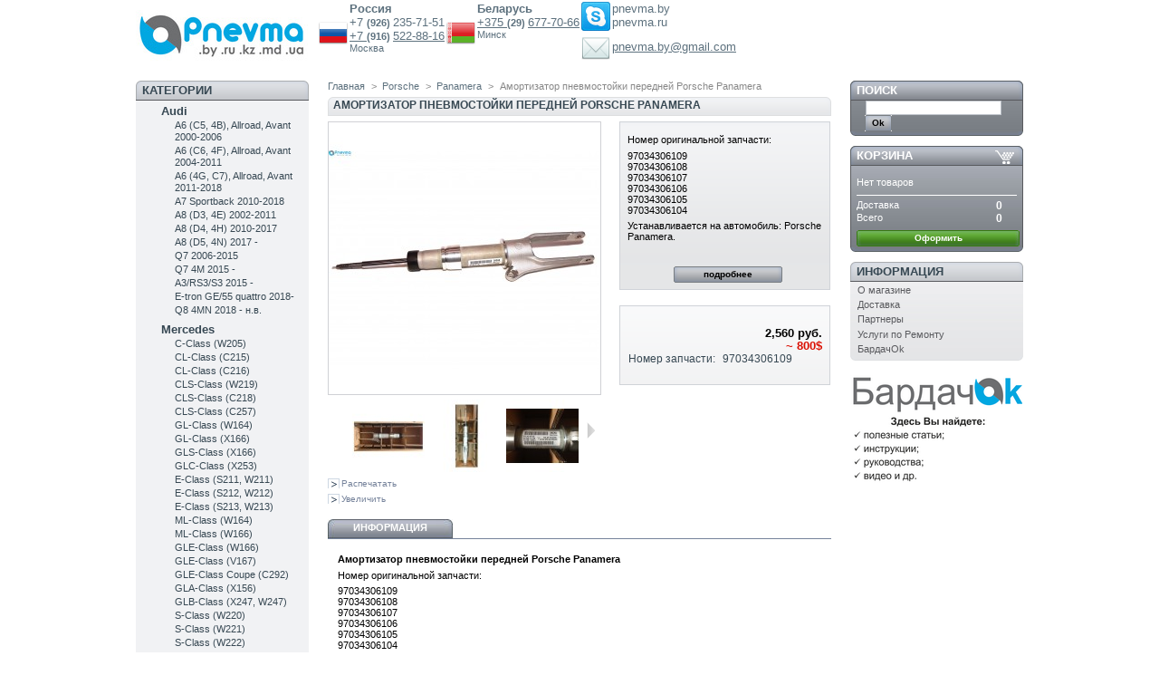

--- FILE ---
content_type: text/html; charset=utf-8
request_url: https://pnevma.by/panamera/833-amortizator-pnevmostoyki-peredney-original.html
body_size: 12841
content:

<!DOCTYPE html PUBLIC "-//W3C//DTD XHTML 1.1//EN" "http://www.w3.org/TR/xhtml11/DTD/xhtml11.dtd">
<html xmlns="http://www.w3.org/1999/xhtml" xml:lang="ru">
	<head>
		<title>Амортизатор пневмостойки передней Porsche Panamera</title>
		<meta name="description" content="Амортизатор пневмостойки передней Porsche Panamera, 97034306109" />
		<meta name="keywords" content="амортизатор пневмостойки передней porsche panamera, 97034306109" />
		<meta http-equiv="Content-Type" content="application/xhtml+xml; charset=utf-8" />
		<meta name="generator" content="PrestaShop" />
		<meta name="robots" content="index,follow" />
		<meta name="yandex-verification" content="69038ea2f1ba9ec6" />
		<meta name="yandex-verification" content="0f79f3dbb95919ec" />
		<meta name="viewport" content="width=device-width, initial-scale=1.0">

		<link rel="icon" type="image/vnd.microsoft.icon" href="https://pnevma.by/img/favicon.ico?1760525586" />
		<link rel="shortcut icon" type="image/x-icon" href="https://pnevma.by/img/favicon.ico?1760525586" />
		<script type="text/javascript">
			//var baseDir = 'https://pnevma.ru/';
			var baseDir = "";
			var static_token = 'a0712318a8d58af1b9a91346e47562ec';
			var token = 'c4fa616f2a58627767ce975aed964c1a';
			var priceDisplayPrecision = 0;
			var priceDisplayMethod = 0;
			var roundMode = 2;
		</script>
		<link href="/themes/prestashop/css/global.css" rel="stylesheet" type="text/css" media="all" />
	
		<link href="/themes/prestashop/css/product.css" rel="stylesheet" type="text/css" media="all" />
	
		<link href="/css/jquery.fancybox-1.3.4.css" rel="stylesheet" type="text/css" media="screen" />
	
		<link href="/themes/prestashop/css/modules/blockcart/blockcart.css" rel="stylesheet" type="text/css" media="all" />
	
		<link href="/themes/prestashop/css/modules/blockcategories/blockcategories.css" rel="stylesheet" type="text/css" media="all" />
	
		<link href="/themes/prestashop/css/modules/editorial/editorial.css" rel="stylesheet" type="text/css" media="all" />
	
		<link href="/themes/prestashop/css/modules/homecategories/homecategories.css" rel="stylesheet" type="text/css" media="all" />
	
		<link href="/themes/prestashop/css/modules/blockcms/blockcms.css" rel="stylesheet" type="text/css" media="all" />
	
		<!--<script src="/js/snow/snowstorm.js"></script>
	<script>
		snowStorm.autoStart = false;
		snowStorm.snowColor = '#99ccff'; // blue-ish snow!?
		snowStorm.flakesMaxActive = 96;  // show more snow on screen at once
	</script>-->
			<script type="text/javascript" src="/js/jquery/jquery-1.4.4.min.js"></script>
			<script type="text/javascript" src="/js/jquery/jquery.easing.1.3.js"></script>
			<script type="text/javascript" src="/js/tools.js"></script>
			<script type="text/javascript" src="/js/jquery/jquery.fancybox-1.3.4.js"></script>
			<script type="text/javascript" src="/js/jquery/jquery.idTabs.modified.js"></script>
			<script type="text/javascript" src="/js/jquery/jquery.scrollTo-1.4.2-min.js"></script>
			<script type="text/javascript" src="/js/jquery/jquery.serialScroll-1.2.2-min.js"></script>
			<script type="text/javascript" src="/themes/prestashop/js/tools.js"></script>
			<script type="text/javascript" src="/themes/prestashop/js/product.js"></script>
			<script type="text/javascript" src="/themes/prestashop/js/tools/treeManagement.js"></script>
			<script type="text/javascript">
			
		(function(i,s,o,g,r,a,m){i['GoogleAnalyticsObject']=r;i[r]=i[r]||function(){
		(i[r].q=i[r].q||[]).push(arguments)},i[r].l=1*new Date();a=s.createElement(o),
		m=s.getElementsByTagName(o)[0];a.async=1;a.src=g;m.parentNode.insertBefore(a,m)
		})(window,document,'script','//www.google-analytics.com/analytics.js','ga');
		
			
		ga('create', 'G-0LDZDFYTM7');
		
					ga('send', 'pageview');	
		
			</script>
<!-- Yandex.Metrika counter -->
<script type="text/javascript" >
 (function(m, e, t, r, i, k, a) {
m[i] = m[i] || function() {
    (m[i].a = m[i].a || []).push(arguments);
};
   m[i].l=1*new Date();
   for (var j = 0; j < document.scripts.length; j++) {
if (document.scripts[j].src === r) {
    return;
}
}
   k=e.createElement(t),a=e.getElementsByTagName(t)[0],k.async=1,k.src=r,a.parentNode.insertBefore(k,a)})
   (window, document, "script", "https://mc.yandex.ru/metrika/tag.js", "ym");

   ym(12886051, "init", {
        clickmap:true,
        trackLinks:true,
        accurateTrackBounce:true,
        webvisor:true
   });
</script>
<noscript><div><img src="https://mc.yandex.ru/watch/12886051" style="position:absolute; left:-9999px;" alt="" /></div></noscript>
<!-- /Yandex.Metrika counter -->
		
		
		<script>
        (function(w,d,u){
                var s=d.createElement('script');s.async=true;s.src=u+'?'+(Date.now()/60000|0);
                var h=d.getElementsByTagName('script')[0];h.parentNode.insertBefore(s,h);
        })(window,document,'https://cdn-ru.bitrix24.by/b18822342/crm/site_button/loader_1_otanpg.js');
</script>
     

	</head>
	
	<body id="product">
					<div id="page">

			<!-- Header -->
			<div id="header">
				<!--<a id="header_logo" href="http://pnevma.ru/" title="Pnevma">-->
					<a id="header_logo" href="/" title="Pnevma">
					<img class="logo" src="https://pnevma.by/img/logo.jpg?1760525586" alt="Pnevma" width="190" height="56"  />
				</a>
				<div id="header_right">
					
					<table style="align:center">
						<tr>
							<td><img src="/img/country/1325517412_Russian Federation.png" width="32" height="32"></td><td class="td_contact"><span class="country"><b>Россия</b></span>
								<p><span class="contact"> +7 </span><span class="bold">(926) </span><span class="contact">235-71-51</span></p></span>
								<p> <a href="tel:+79165228816" class="contact"> +7 </a>                                 <span class="bold">(916) </span>
                                    <a href="tel:+79165228816" class="contact">522-88-16</a>
                                </p>
								<p><span class="place">Москва</span></p></td>
							<td align><img src="/img/country/1325518024_Belarus.png" width="32" height="32"></td><td class="td_contact"><span class="country"><b>Беларусь</b></span>
								<p>
                                <a href="tel:+375296777066" class="contact"> +375 </a>
                                <span class="bold">(29) </span>
                                <a href="tel:+375296777066" class="contact">677-70-66</a>
                                </p>
								
								<p><span class="place">Минск</span></p>
																</td>
								
															
													
							<td><img src="/img/contacts/1325818844_skype.png" width="32" height="32">
							<p><img src="/img/contacts/1325818999_mail.png" width="32" height="34"></p>
							
							</td>
							
							<td class="td_contact">
							<p><span class="contact">pnevma.by</span></p>
							<p><span class="contact">pnevma.ru</span></p>
							<p><span class="place"><font color = "ffffff">e-mail</font></span></p>
							<p><a href="mailto:pnevma.by@gmail.com"><span class="contact">pnevma.by@gmail.com</span></p>
							</td>
						</tr>
						
					</table>
				</div>
			</div>

			<div id="columns">
				<!-- Left -->
				<div id="left_column" class="column">
					
<!-- Block categories module -->
<div id="categories_block_left" class="block">
	<h4>Категории</h4>
	<div class="block_content">
		<ul class="tree ">
									
<li >
	<a href="/2-audi"  title="Запчасти для ремонта пневматической подвески автомобилей Audi A6 Allroad, A7, A8, Q7">Audi</a>
			<ul>
									
<li >
	<a href="/7-audi-a6"  title="Запчасти для ремонта пневматической подвески Audi A6 (C5, 4B), Allroad, Avant 2000-2006">A6 (C5, 4B), Allroad, Avant 2000-2006</a>
	</li>
												
<li >
	<a href="/8-audi-a6-allroad"  title="Запчасти для ремонта пневматической подвески Audi A6 (C6, 4F), Allroad, Avant 2004-2011">A6 (C6, 4F), Allroad, Avant 2004-2011</a>
	</li>
												
<li >
	<a href="/135-a6-4gc7-s-2011"  title="Запчасти для ремонта пневматической подвески Audi A6 (4G, C7), Allroad, Avant 2011-2018">A6 (4G, C7), Allroad, Avant 2011-2018</a>
	</li>
												
<li >
	<a href="/138-a7-sportback-s-2010"  title="Запчасти для ремонта пневматической подвески Audi A7 Sportback 2010-2018">A7 Sportback 2010-2018</a>
	</li>
												
<li >
	<a href="/143-a8-d34e-s-2002"  title="Запчасти для ремонта пневматической подвески Audi A8 (D3, 4E) 2002-2011">A8 (D3, 4E) 2002-2011</a>
	</li>
												
<li >
	<a href="/146-a8-d4-4h-s-2010"  title="Запчасти для ремонта пневматической подвески Audi A8 (D4, 4H) 2010-2017">A8 (D4, 4H) 2010-2017</a>
	</li>
												
<li >
	<a href="/281-a8-d5-4n-2017"  title="Запчасти для ремонта пневматической подвески Audi A8 (D5, 4N) 2017 - ">A8 (D5, 4N) 2017 - </a>
	</li>
												
<li >
	<a href="/149-q7-s-2006-"  title="Запчасти для ремонта пневматической подвески Audi Q7 2006-2015">Q7 2006-2015</a>
	</li>
												
<li >
	<a href="/261-q7-2015"  title="Запчасти для ремонта пневматической подвески Audi Q7 4M 2015 -">Q7 4M 2015 -</a>
	</li>
												
<li >
	<a href="/295-rs-3-8va-2015-"  title="Запчасти для ремонта пневматической подвески Audi RS 3 (8VA) 2015 -">A3/RS3/S3 2015 -</a>
	</li>
												
<li >
	<a href="/300-audi-e-tron-ge-55-quattro-2018-"  title="Запчасти для ремонта пневматической подвески и амортизаторов Audi E-tron GE/55 quattro 2018-">E-tron GE/55 quattro 2018-</a>
	</li>
												
<li class="last">
	<a href="/301-audi-q8-4mn-2018-nv"  title="Запчасти для ремонта пневматической подвески Audi Q8 4MN 2018 - по наст. время ">Q8 4MN 2018 - н.в.</a>
	</li>
							</ul>
	</li>
												
<li >
	<a href="/3-mercedes"  title="Запчасти для ремонта пневматической подвески автомобилей Mercedes CL, CLS, E, GL, ML, R, S, SL, Viano, Vito">Mercedes</a>
			<ul>
									
<li >
	<a href="/242-c-class-w205-s205-c205-s-2013"  title="Запчасти для ремонта пневматической подвески Mercedes C-Class (W205) с 2013">C-Class (W205)</a>
	</li>
												
<li >
	<a href="/10-mersedes-cl-klass-w215"  title="Запчасти для ремонта пневматической подвески Mercedes CL-Class (C215)">CL-Class (C215)</a>
	</li>
												
<li >
	<a href="/11--cl-klass-w216"  title="Запчасти для ремонта пневматической подвески Mercedes CL-Class (C216)">CL-Class (C216)</a>
	</li>
												
<li >
	<a href="/14-cls-klass-w219"  title="Запчасти для ремонта пневматической подвески Mercedes CLS-Class (W219)">CLS-Class (W219)</a>
	</li>
												
<li >
	<a href="/228-cls-class-c218"  title="Запчасти для ремонта пневматической подвески Mercedes CLS-Class (C218)">CLS-Class (C218)</a>
	</li>
												
<li >
	<a href="/283-cls-class-c257"  title="Запчасти для ремонта пневматической подвески Mercedes CLS-Class (C257)">CLS-Class (C257)</a>
	</li>
												
<li >
	<a href="/173-gl-klass"  title="Запчасти для ремонта пневматической подвески Mercedes GL-Class (W164)">GL-Class (W164)</a>
	</li>
												
<li >
	<a href="/226-gl-class-x166"  title="Запчасти для ремонта пневматической подвески Mercedes GL-Class (X166)">GL-Class (X166)</a>
	</li>
												
<li >
	<a href="/270-gls-class-x166"  title="Запчасти для ремонта пневматической подвески Mercedes GLS-Class (X166)">GLS-Class (X166)</a>
	</li>
												
<li >
	<a href="/280-glc-class-w253"  title="Запчасти для ремонта пневматической подвески Mercedes GLC-Class (X253)">GLC-Class (X253)</a>
	</li>
												
<li >
	<a href="/17--e-klass-w211"  title="Запчасти для ремонта пневматической подвески Mercedes Е-Class (S211, W211)">Е-Class (S211, W211)</a>
	</li>
												
<li >
	<a href="/26--e-klass-w212"  title="Запчасти для ремонта пневматической подвески Mercedes E-Class (S212, W212)">E-Class (S212, W212)</a>
	</li>
												
<li >
	<a href="/275-e-class-s213-w213"  title="Запчасти для ремонта пневматической подвески Mercedes E-Class (S213, W213)">E-Class (S213, W213)</a>
	</li>
												
<li >
	<a href="/174-ml-klass-w164"  title="Запчасти для ремонта пневматической подвески Mercedes ML-Class (W164)">ML-Class (W164)</a>
	</li>
												
<li >
	<a href="/227-ml-class-w166"  title="Запчасти для ремонта пневматической подвески Mercedes ML-Class (W166)">ML-Class (W166)</a>
	</li>
												
<li >
	<a href="/268-gle-class-w166"  title="Запчасти для ремонта пневматической подвески Mercedes GLE-Class (W166)">GLE-Class (W166)</a>
	</li>
												
<li >
	<a href="/293-gle-class-v167"  title="Запчасти для ремонта пневматической подвески Mercedes GLE-Class (V167)">GLE-Class (V167)</a>
	</li>
												
<li >
	<a href="/269-gle-class-coupe-c292"  title="Запчасти для ремонта пневматической подвески Mercedes GLE-Class Coupe (C292)">GLE-Class Coupe (C292)</a>
	</li>
												
<li >
	<a href="/307-gla-class-x156"  title="Запчасти для ремонта пневматической подвески Mercedes GLA-Class (X156)
">GLA-Class (X156)</a>
	</li>
												
<li >
	<a href="/308-glb-class-x247-w247"  title="Запчасти для ремонта пневматической подвески Mercedes GLB-Class (X247, W247)">GLB-Class (X247, W247)</a>
	</li>
												
<li >
	<a href="/45-s-klass-w220"  title="Запчасти для ремонта пневматической подвески Mercedes S-Class (W220)">S-Class (W220)</a>
	</li>
												
<li >
	<a href="/47-s-klass-w221"  title="Запчасти для ремонта пневматической подвески Mercedes S-Class (W221)">S-Class (W221)</a>
	</li>
												
<li >
	<a href="/243-s-class-w222-s-2013"  title="Запчасти для ремонта пневматической подвески Mercedes S-Class (W222) с 2013">S-Class (W222)</a>
	</li>
												
<li >
	<a href="/305-s-class-w223"  title="Запчасти для ремонта пневматической подвески Mercedes S-Class (W223) с 2020">S-Class (W223)</a>
	</li>
												
<li >
	<a href="/244-s-class-c217"  title="Запчасти для ремонта пневматической подвески Mercedes S-Class (C217) с 2014">S-Class (C217)</a>
	</li>
												
<li >
	<a href="/41--r-klass-w251"  title="Запчасти для ремонта пневматической подвески Mercedes R-Class (W251)">R-Class (W251)</a>
	</li>
												
<li >
	<a href="/53-viano-vito-w638"  title="Запчасти для ремонта пневматической подвески Mercedes V-Class Vito (638, 628/2) 1996-2003">V-Class Vito (638, 628/2) 1996-2003</a>
	</li>
												
<li >
	<a href="/309-g-class-g63-w463"  title="Запчасти для ремонта пневматической подвески Mercedes G-Class (W463, G63 AMG) с 2019">G-class (G63, W463)</a>
	</li>
												
<li class="last">
	<a href="/56-viano-w639"  title="Пневмозапчасти и компрессоры Mercedes Viano, Vito (W639)">Viano, Vito (W639)</a>
	</li>
							</ul>
	</li>
												
<li >
	<a href="/233-maybach"  title="Запчасти для ремонта пневматической подвески автомобилей Maybach 57, 57S, 62, 62S">Maybach</a>
	</li>
												
<li >
	<a href="/4-volkswagen"  title="Запчасти для ремонта пневматической подвески автомобилей Volkswagen (VW) Phaeton, Touareg">Volkswagen (VW)</a>
			<ul>
									
<li >
	<a href="/60-phaeton-1"  title="Запчасти для ремонта пневматической подвески Volkswagen (VW) Phaeton">Phaeton </a>
	</li>
												
<li >
	<a href="/67--touareg"  title="Запчасти для ремонта пневматической подвески Volkswagen (VW) Touareg I 2002-2010">Touareg I 2002-2010</a>
	</li>
												
<li >
	<a href="/73--touareg-3-2010"  title="Ремонт пневмоподвески Touareg II NF 2010-2018">Touareg II NF 2010-2018</a>
	</li>
												
<li class="last">
	<a href="/289-touareg-iii-cr7-2018-"  title="Ремонт пневмоподвески Volkswagen (VW) Touareg III CR7 2018">Touareg III CR7 2018 - </a>
	</li>
							</ul>
	</li>
												
<li >
	<a href="/6-porsche"  title="Ремонт пневмоподвески, ремонт амортизаторов, ремонт пневмобаллонов для Porsche Panamera, Cayenne 2002-2010, Cayenne II 2010-2017, Macan 2014-2017">Porsche</a>
			<ul>
									
<li >
	<a href="/76-panamera" class="selected" title="Пневмозапчасти и компрессоры Porsche Panamera">Panamera</a>
	</li>
												
<li >
	<a href="/80--cayenne-i-2002-po-2007"  title="Пневмозапчасти и компрессоры Porsche Cayenne 955/957 2002-2010">Cayenne 955/957 2002-2010</a>
	</li>
												
<li >
	<a href="/85-cayenne-ii-s-2010"  title="Пневмозапчасти и компрессоры Porsche Cayenne II 958 2010-2017">Cayenne II 958 2010-2017</a>
	</li>
												
<li >
	<a href="/257-macan-2014-2017"  title="Пневмозапчасти и компрессоры Porsche Macan 2014-2017">Macan 2014-2017</a>
	</li>
												
<li class="last">
	<a href="/317-taycan-pnevmoballon-amortizatiry"  title="Пневмобаллоны, амортизаторы, детали пневмоподвески Porsche Taycan (Porsche Mission E) 2019 - по н. в.">Taycan 2019- н.в.</a>
	</li>
							</ul>
	</li>
												
<li >
	<a href="/234-bentley"  title="Запчасти для ремонта пневматической подвески автомобилей Bentley Continental GT 2003-2012, Flying Spur 2006-2012, Mulsanne, Bentayga">Bentley</a>
			<ul>
									
<li >
	<a href="/278-bentayga"  title="Запчасти для ремонта пневматической подвески Bentley Bentayga">Bentayga</a>
	</li>
												
<li >
	<a href="/276-continental-flying-spur-"  title="Запчасти для ремонта пневматической подвески Bentley Continental / Flying Spur﻿ ">Continental / Flying Spur﻿ </a>
	</li>
												
<li class="last">
	<a href="/277-mulsanne"  title="Запчасти для ремонта пневматической подвески Bentley Mulsanne">Mulsanne</a>
	</li>
							</ul>
	</li>
												
<li >
	<a href="/5-bmw"  title="Запчасти для ремонта пневматической подвески автомобилей BMW 5er, 7er, х5, х6">BMW</a>
			<ul>
									
<li >
	<a href="/88-5er-e39"  title="Запчасти для ремонта пневматической подвески BMW 5er (E39 Touring) 1995-2003">5er (E39 Touring) 1995-2003</a>
	</li>
												
<li >
	<a href="/95-5er-e60-s-2002-po-2010-g"  title="Запчасти для ремонта пневматической подвески BMW 5er (E61 Touring) 2002-2010">5er (E61 Touring) 2002-2010</a>
	</li>
												
<li >
	<a href="/101-5er-f10-s-2010"  title="Ремонт пневмоподвески BMW 5 series F11 Touring, ремонт пневмобаллонов BMW F11, ремонт амортизаторов BMW F11">5er (F11 Touring) 2010-2016</a>
	</li>
												
<li >
	<a href="/116-5er-gt-f07-s-2009"  title="Ремонт пневматической подвески BMW 5 series GT F07, ремонт пневмобаллона BMW GT, ремонт амортизатора BMW F07">5er GT (F07) 2009-2017</a>
	</li>
												
<li >
	<a href="/303-5er-g30-2017-nv"  title="Ремонт амортизаторов BMW 5 series G30">5er G30 2017-н.в.</a>
	</li>
												
<li >
	<a href="/286-6er-gt-g32-2017-2020"  title="Ремонт пневмостоек, амортизаторов BMW 6er GT (G32) 2017-2020">6er GT (G32) 2017-2020</a>
	</li>
												
<li >
	<a href="/107-7er-e65-2001-po-2008"  title="Ремонт пневматической подвески BMW 7 series E65/E66, ремонт пневмостойки задней BMW E65, ремонт амортиазатора BMW E66">7er (E65/E66) 2001-2008</a>
	</li>
												
<li >
	<a href="/113-7er-f01-s-2008"  title="Запчасти для ремонта пневматической подвески BMW 7 series (F01/F02/F04)">7er (F01/F02/F04) 2008-2015</a>
	</li>
												
<li >
	<a href="/259-7er-g11-g12"  title="Запчасти для ремонта пневматической подвески BMW 7er (G11/G12) 2015 -">7er (G11/G12) 2015 -</a>
	</li>
												
<li >
	<a href="/306-bmw-x3-g01-2003-"  title="Запчасти для ремонта пневматической подвески BMW X3 (G01) 2003- наст. время ">X3 (G01) 2003-</a>
	</li>
												
<li >
	<a href="/119-x5-e53-s-1999-po-2006-g"  title="Запчасти для ремонта пневматической подвески BMW X5 (E53) 1999-2007">X5 (E53) 1999-2007</a>
	</li>
												
<li >
	<a href="/122-x5-e70-s-2007-"  title="Запчасти для ремонта пневматической подвески BMW X5 (E70) 2007-2013 ">X5 (E70) 2007-2013</a>
	</li>
												
<li >
	<a href="/245-x5-f15-2013"  title="Запчасти для ремонта пневматической подвески BMW X5 (F15, F85)">X5 (F15, F85) 2013-2018</a>
	</li>
												
<li >
	<a href="/288-x5-g05-2018-"  title="Запчасти для ремонта пневматической подвески BMW X5 (G05)
">X5 (G05) 2018-</a>
	</li>
												
<li >
	<a href="/128-x6-e71-s-2008"  title="Запчасти для ремонта пневматической подвески BMW X6 (E71, E72) 2008-2014">X6 (E71, E72) 2008-2014</a>
	</li>
												
<li >
	<a href="/246-x6-f16-2014"  title="Запчасти для ремонта пневматической подвески BMW X6 (F16, F86)">X6 (F16, F86) 2014-2019</a>
	</li>
												
<li >
	<a href="/287-x6-g06-2019-"  title="Запчасти для ремонта пневматической подвески BMW X6 (G06)">X6 (G06) 2019-</a>
	</li>
												
<li class="last">
	<a href="/310-x7-g07-2018-"  title="Запчасти для ремонта пневматической подвески BMW X7 (G07)">X7 (G07) 2018-</a>
	</li>
							</ul>
	</li>
												
<li >
	<a href="/252-rolls-royce"  title="Запчасти для ремонта пневматической подвески автомобилей Rolls-Royce Phantom, Ghost, Cullinan">Rolls-Royce</a>
			<ul>
									
<li >
	<a href="/253-phantom"  title="Запчасти для ремонта пневматической подвески Rolls-Royce Phantom">Phantom</a>
	</li>
												
<li >
	<a href="/254-ghost"  title="Запчасти для ремонта пневматической подвески Rolls-Royce Ghost 2010-2014">Ghost</a>
	</li>
												
<li class="last">
	<a href="/282-cullinan"  title="Запчасти для ремонта пневматической подвески Rolls-Royce Cullinan">Cullinan</a>
	</li>
							</ul>
	</li>
												
<li >
	<a href="/153-land-rover"  title="Запчасти для ремонта пневматической подвески автомобилей Land-Rover Range Rover L322, L405, Range Rover Sport L320, L494, Discovery, Evoque ">Land-Rover</a>
			<ul>
									
<li >
	<a href="/162-discovery-2"  title="Пневмозапчасти и компрессоры Land-Rover Discovery 2 (L318) 1998-2004">Discovery 2 (L318) 1998-2004</a>
	</li>
												
<li >
	<a href="/163-discovery-3"  title="Пневмозапчасти и компрессоры Land-Rover Discovery 3 (L319) 2004-2009">Discovery 3 (L319) 2004-2009</a>
	</li>
												
<li >
	<a href="/164-discovery-4"  title="Пневмозапчасти и компрессоры Land-Rover Discovery 4 (L319) 2009-2016">Discovery 4 (L319) 2009-2016</a>
	</li>
												
<li >
	<a href="/166-range-rover-2002-2009"  title="Пневмозапчасти и компрессоры Land-Rover Range Rover (L322) 2003-2009 ">Range Rover (L322) 2003-2009 </a>
	</li>
												
<li >
	<a href="/167-range-rover-2010"  title="Пневмозапчасти и компрессоры Land-Rover Range Rover (L322) 2010-2012">Range Rover (L322) 2010-2012</a>
	</li>
												
<li >
	<a href="/248-range-rover-l405-2013"  title="Пневмобалоны, пневмостойки, компрессоры Range Rover (L405) 2013">Range Rover (L405) 2013</a>
	</li>
												
<li >
	<a href="/168-range-rover-sport-2005-2009"  title="Пневмозапчасти и компрессоры Land-Rover Range Rover Sport (L320) 2005-2009">Range Rover Sport (L320) 2005-2009</a>
	</li>
												
<li >
	<a href="/169-range-rover-sport-2010-2011"  title="Пневмозапчасти и компрессоры Rover Sport (L320) 2010-2013">Range Rover Sport (L320) 2010-2013</a>
	</li>
												
<li >
	<a href="/249-range-rover-sport-l494-2014"  title="Пневмостойки и компрессоры Range Rover Sport (L494) 2014">Range Rover Sport (L494) 2014</a>
	</li>
												
<li >
	<a href="/262-range-rover-evoque"  title="Ремонт амортизаторов Range Rover Evoque с адаптивной магнитной амортизацией Magnetic Damping System">Range Rover Evoque (L538)</a>
	</li>
												
<li >
	<a href="/299-range-rover-l460-2022-"  title="Пневмостойки, пневмобаллоны и амортизаторы для автомобиля Land Rover Range Rover (L460) 2022-">Range Rover (L460) 2022-</a>
	</li>
												
<li class="last">
	<a href="/313-range-rover-velar-l560-2017"  title="Пневмостойки, пневмобаллоны и амортизаторы для автомобиля Land Rover Range Rover Velar (L560) 2017">Range Rover Velar (L560) 2017</a>
	</li>
							</ul>
	</li>
												
<li >
	<a href="/266-tesla"  title="Запчасти для ремонта подвески автомобилей Tesla Model S, X">Tesla</a>
			<ul>
									
<li >
	<a href="/267-model-x"  title="Запчасти для ремонта пневматической подвески Tesla Model X">Model X</a>
	</li>
												
<li class="last">
	<a href="/279-tesla-model-s"  title="Запчасти для ремонта пневматической подвески Tesla Model S">Model S</a>
	</li>
							</ul>
	</li>
												
<li >
	<a href="/154-jaguar"  title="Запчасти для ремонта пневматической подвески автомобилей Jaguar XJ X350, X351">Jaguar</a>
			<ul>
									
<li >
	<a href="/158--jaguar-xj-series2004-2010"  title="Пневмозапчасти и компрессоры Jaguar XJ (X350) 2003-2009">XJ (X350) 2003-2009</a>
	</li>
												
<li class="last">
	<a href="/175-xj-series-2010"  title="Пневмозапчасти и компрессоры Jaguar XJ (X351) 2009 -">XJ (X351) 2009 -</a>
	</li>
							</ul>
	</li>
												
<li >
	<a href="/229-jeep"  title="Запчасти для ремонта пневматической подвески автомобилей Jeep Grand Cherokee WK2 2011">Jeep</a>
			<ul>
									
<li class="last">
	<a href="/230-grand-cherokee-wk2-2011"  title="Запчасти для ремонта пневматической подвески Jeep Grand Cherokee WK2 2011 - ">Grand Cherokee WK2</a>
	</li>
							</ul>
	</li>
												
<li >
	<a href="/273-dodge"  title="Запчасти для ремонта пневматической подвески Dodge Ram 1500">Dodge</a>
			<ul>
									
<li class="last">
	<a href="/274-ram-1500"  title="Запчасти для ремонта пневматической подвески Dodge Ram 1500">Ram 1500</a>
	</li>
							</ul>
	</li>
												
<li >
	<a href="/220-toyota"  title="Запчасти для ремонта пневматической подвески автомобилей Toyota Land Cruiser Prado, 4Runner, Harrier">Toyota</a>
			<ul>
									
<li >
	<a href="/222-land-cruiser-prado"  title="Запчасти для ремонта пневматической подвески Toyota Land Cruiser Prado 120">Land Cruiser Prado 120</a>
	</li>
												
<li >
	<a href="/250-land-cruiser-prado-150"  title="Запчасти для ремонта пневматической подвески Toyota Land Cruiser Prado 150">Land Cruiser Prado 150</a>
	</li>
												
<li >
	<a href="/223-4runner"  title="Запчасти для ремонта пневматической подвески Toyota 4Runner">4Runner</a>
	</li>
												
<li class="last">
	<a href="/238-harrier"  title="Запчасти для ремонта пневматической подвески Toyota Harrier">Harrier</a>
	</li>
							</ul>
	</li>
												
<li >
	<a href="/224-lexus"  title="Запчасти для ремонта пневматической подвески автомобилей Lexus GX470/460, RX300/330/350">Lexus</a>
			<ul>
									
<li >
	<a href="/225-gx470"  title="Запчасти для ремонта пневматической подвески Lexus GX470">GX470</a>
	</li>
												
<li >
	<a href="/251-gx460"  title="Запчасти для ремонта пневматической подвески Lexus GX460">GX460</a>
	</li>
												
<li >
	<a href="/255-ls460"  title="Запчасти для ремонта пневматической подвески Lexus LS460">LS460</a>
	</li>
												
<li >
	<a href="/256-ls600"  title="Запчасти для ремонта пневматической подвески Lexus LS600">LS600</a>
	</li>
												
<li >
	<a href="/312-ls500"  title="Запчасти для ремонта пневматической подвески Lexus LS600">LS500</a>
	</li>
												
<li class="last">
	<a href="/239-rx-300-330-350"  title="Запчасти для ремонта пневматической подвески Lexus RX 300/330/350">RX 300/330/350</a>
	</li>
							</ul>
	</li>
												
<li >
	<a href="/235-hyundai"  title="Запчасти для ремонта пневматической подвески автомобилей Hyundai Genesis, Equus">Hyundai</a>
			<ul>
									
<li >
	<a href="/236-genesis-2008"  title="Запчасти для ремонта пневматической подвески Hyundai Genesis 2008">Genesis 2008-2013</a>
	</li>
												
<li class="last">
	<a href="/237-equus-2009"  title="Запчасти для ремонта пневматической подвески Hyundai Equus 2009">Equus/Centennial 2009-2013</a>
	</li>
							</ul>
	</li>
												
<li >
	<a href="/240-infiniti"  title="Запчасти для ремонта пневматической подвески автомобилей Infiniti QX56">Infiniti</a>
			<ul>
									
<li class="last">
	<a href="/241-qx56"  title="Пневмозапчасти и компрессоры Infiniti QX56">QX56</a>
	</li>
							</ul>
	</li>
												
<li >
	<a href="/218-nissan"  title="Пневмозапчасти для Nissan">Nissan</a>
			<ul>
									
<li class="last">
	<a href="/219-armada-"  title="Пневмозапчасти и компрессоры Nissan Armada">Armada </a>
	</li>
							</ul>
	</li>
												
<li >
	<a href="/263-acura"  title="Запчасти для ремонта подвески автомобилей Acura MDX, ZDX">Acura</a>
			<ul>
									
<li >
	<a href="/264-mdx-2g"  title="Ремонт электромагнитных амортизаторов ADS (с магнито-реологической жидкостью) Acura MDX">MDX (2G)</a>
	</li>
												
<li class="last">
	<a href="/265-zdx"  title="Ремонт электромагнитных амортизаторов ADS (с магнито-реологической жидкостью) Acura ZDX">ZDX</a>
	</li>
							</ul>
	</li>
												
<li >
	<a href="/216-kia"  title="Запчасти для ремонта пневматической подвески автомобилей KIA Mohave,Borrego, Quoris">KIA</a>
			<ul>
									
<li >
	<a href="/217-kia-mohave-borrego-2008"  title="Пневмозапчасти и компрессоры KIA Mohave (Borrego) 2008">Mohave (Borrego) 2008</a>
	</li>
												
<li class="last">
	<a href="/258-quoris"  title="Пневмозапчасти и компрессоры KIA Quoris">Quoris</a>
	</li>
							</ul>
	</li>
												
<li >
	<a href="/271-citroen"  title="Запчасти для ремонта пневматической подвески Citroen C4 Picasso">Citroen</a>
			<ul>
									
<li class="last">
	<a href="/272-c4-picasso"  title="Запчасти для ремонта пневматической подвески Citroen C4 Picasso">C4 Picasso</a>
	</li>
							</ul>
	</li>
												
<li >
	<a href="/176-ford"  title="Пневмозапчасти для Ford, ремонт амортизаторов Ford">Ford</a>
			<ul>
									
<li >
	<a href="/177-expedition-1997-2002"  title="Пневмозапчасти и компрессоры Ford Expedition 1997-2002">Expedition 1997-2002</a>
	</li>
												
<li >
	<a href="/178-expedition-2003-2006"  title="Пневмозапчасти и компрессоры Ford Expedition 2003-2006">Expedition 2003-2006</a>
	</li>
												
<li >
	<a href="/179-expedition-2007-2012"  title="Пневмозапчасти и компрессоры Ford Expedition 2007-2012">Expedition 2007-2012</a>
	</li>
												
<li class="last">
	<a href="/320-bronco"  title="Ремонт амортизаторов автомобиля Форд Бронко (шестое поколение, U725, с 2021 год по настоящее время)">Bronco VI, 2021-2025</a>
	</li>
							</ul>
	</li>
												
<li >
	<a href="/180-lincoln"  title="Пневмозапчасти для Lincoln">Lincoln</a>
			<ul>
									
<li >
	<a href="/181-navigator-1998-2002"  title="Пневмозапчасти и компрессоры Lincoln Navigator 1998-2002">Navigator 1998-2002</a>
	</li>
												
<li >
	<a href="/183-navigator-2003-2006"  title="Пневмозапчасти и компрессоры Lincoln Navigator 2003-2006">Navigator 2003-2006</a>
	</li>
												
<li class="last">
	<a href="/184-navigator-2007-2012"  title="Пневмозапчасти и компрессоры Lincoln Navigator 2007-2012">Navigator 2007-2012</a>
	</li>
							</ul>
	</li>
												
<li >
	<a href="/156-hummer"  title="Пневмозапчасти для Hummer">Hummer</a>
			<ul>
									
<li class="last">
	<a href="/170-h2-s-2002-po-2009"  title="Пневмозапчасти и компрессоры Hummer H2 Series 2003-2009">H2 Series 2003-2009</a>
	</li>
							</ul>
	</li>
												
<li >
	<a href="/284-maserati"  title="Запчасти для ремонта пневматической подвески автомобилей Maserati">Maserati</a>
			<ul>
									
<li class="last">
	<a href="/285-levante"  title="Ремонт пневмобаллона, ремонт пневмостойки, компрессор пневмоподвески Maserati Levante">Levante</a>
	</li>
							</ul>
	</li>
												
<li >
	<a href="/297-volvo"  title="Запчасти для ремонта пневматической подвески и амортизаторов автомобилей Volvo">Volvo</a>
			<ul>
									
<li >
	<a href="/298-xc90"  title="Запчасти для ремонта пневматической подвески и амортизаторов автомобилей Volvo XC90">XC90</a>
	</li>
												
<li class="last">
	<a href="/311-xc60"  title="Запчасти для ремонта пневматической подвески и амортизаторов автомобилей Volvo XC60">XC60</a>
	</li>
							</ul>
	</li>
												
<li >
	<a href="/302-zeekr"  title="Запчасти для ремонта пневматической подвески автомобилей Zeekr 001">Zeekr</a>
	</li>
												
<li >
	<a href="/318-hongqi"  title="Ремонт амортизаторов, ремонт пневмоподвески, ремонт пневмостоек и пневмобаллонов амвтомобиля Hongqi H5, HS5, E-HS9, H9">Hongqi</a>
			<ul>
									
<li class="last">
	<a href="/319-e-hs9"  title="Ремонт амортизаторов и пневмостоек автомобиля Hongqi E-HS9">E-HS9</a>
	</li>
							</ul>
	</li>
												
<li >
	<a href="/304-iveco"  title="Запчасти для ремонта пневматической подвески автомобилей Iveco">Iveco</a>
	</li>
												
<li >
	<a href="/314-voyah"  title="Ремонт пневматической подвески и амортизаторов автомобилей Voyah.
Амортизаторы, пневмобаллоны и пневмостойки 
Voyah Free
Voyah Dream
Voyah Passion
Voyah M-Hero">Voyah</a>
			<ul>
									
<li class="last">
	<a href="/315-voyah-free"  title="Ремонт пневмобаллонов, амортизаторов и пневмостоек автомобиля Voyah Free">Voyah Free</a>
	</li>
							</ul>
	</li>
												
<li >
	<a href="/247-pokupka-b-u"  title="Покупка б/у пневмостоек, амортизаторов, пневмобаллонов">Покупка б/у пневмостоек, амортизаторов</a>
	</li>
												
<li class="last">
	<a href="/290-poduschka-kabiny"  title="Ремонт пневмоподушек (пневмобаллонов) кабины грузовых автомобилей, седельных и буксирных тягачей с откидной кабиной различных производителей (Ford F-Max, Scania, Iveco, DAF, Volvo и другие).
">Грузовые авто</a>
			<ul>
									
<li >
	<a href="/291-poduschka-kabiny"  title="Запчасти для ремонта пневматических подушек (баллонов, пневморессор) кабины седельных тягачей.">Ford F-Max</a>
	</li>
												
<li >
	<a href="/292-daf-xf-cf"  title="Ремонт и восстановление пневматических подушек (баллонов, пневморессор) кабины седельных тягачей DAF XF/CF.">DAF XF/CF</a>
	</li>
												
<li class="last">
	<a href="/316-mercedes-mp4"  title="Запчасти для ремонта пневматических подушек (пневмобаллонов, пневморессор) кабины Mercedes MP4">Mercedes MP4</a>
	</li>
							</ul>
	</li>
							</ul>
		<script type="text/javascript">
		// <![CDATA[
			// we hide the tree only if JavaScript is activated
			$('div#categories_block_left ul.dhtml').hide();
		// ]]>
		</script>
	</div>
</div>
<!-- /Block categories module -->

				</div>

				<!-- Center -->
				<div id="center_column">
	

<script type="text/javascript">
// <![CDATA[

// PrestaShop internal settings
var currencySign = ' ';
var currencyRate = '1';
var currencyFormat = '1';
var currencyBlank = '0';
var taxRate = 0;
var jqZoomEnabled = false;

//JS Hook
var oosHookJsCodeFunctions = new Array();

// Parameters
var id_product = '833';
var productHasAttributes = false;
var quantitiesDisplayAllowed = false;
var quantityAvailable = 0;
var allowBuyWhenOutOfStock = true;
var availableNowValue = '';
var availableLaterValue = '';
var productPriceTaxExcluded = 800 - 0.000000;
var reduction_percent = 0;
var reduction_price = 0;
var specific_price = 0;
var specific_currency = false;
var group_reduction = '1';
var default_eco_tax = 0.000000;
var ecotaxTax_rate = 0;
var currentDate = '2026-01-25 17:32:44';
var maxQuantityToAllowDisplayOfLastQuantityMessage = 0;
var noTaxForThisProduct = true;
var displayPrice = 0;
var productReference = '97034306109';
var productAvailableForOrder = '0';
var productShowPrice = '1';
var productUnitPriceRatio = '0.000000';
var idDefaultImage = 2694;

// Customizable field
var img_ps_dir = 'https://pnevma.by/img/';
var customizationFields = new Array();
		customizationFields[0] = new Array();
	customizationFields[0][0] = 'img0';
	customizationFields[0][1] = 0;

// Images
var img_prod_dir = 'https://pnevma.by/img/p/';
var combinationImages = new Array();


combinationImages[0] = new Array();
			combinationImages[0][0] = 2537;
			combinationImages[0][1] = 2538;
			combinationImages[0][2] = 2539;
			combinationImages[0][3] = 2694;
			combinationImages[0][4] = 2695;
	
// Translations
var doesntExist = 'Такая модификация отсутствует. Пожалуйста, выберите другую.';
var doesntExistNoMore = 'Товара нет';
var doesntExistNoMoreBut = 'с такими характеристиками, но есть с другими';
var uploading_in_progress = 'Пожалуйста подождите...';
var fieldRequired = 'Пожалуйста, заполните все необходимые поля, затем сохраните настройки.';

//]]>
</script>


<!-- Breadcrumb -->
<div class="breadcrumb">
	<a href="http://pnevma.ru/" title="назад на Главная">Главная</a><span class="navigation-pipe">&gt;</span><a href="/6-porsche" title="Porsche">Porsche</a><span class="navigation-pipe">></span><a href="/76-panamera" title="Panamera">Panamera</a><span class="navigation-pipe">></span>Амортизатор пневмостойки передней Porsche Panamera</div>
<!-- /Breadcrumb --><div id="primary_block" class="clearfix">
	<h1>Амортизатор пневмостойки передней Porsche Panamera</h1>

	
	
	<!-- right infos-->
	<div id="pb-right-column">
		<!-- product img-->
		<div id="image-block">
					<img src="https://pnevma.by/833-2694-large/amortizator-pnevmostoyki-peredney-original.jpg"
				 title="Амортизатор пневмостойки передней Porsche Panamera" alt="Амортизатор пневмостойки передней Porsche Panamera"  id="bigpic" width="300" height="300" />
				</div>

				<!-- thumbnails -->
		<div id="views_block" >
		<span class="view_scroll_spacer"><a id="view_scroll_left" class="hidden" title="Другие просмотры" href="javascript:{}">Предыдущая</a></span>		<div id="thumbs_list">
			<ul id="thumbs_list_frame">
																			<li id="thumbnail_2537">
						<a href="https://pnevma.by/833-2537-thickbox/amortizator-pnevmostoyki-peredney-original.jpg" rel="other-views" class="thickbox shown" title="Амортизатор пневмостойки передней (оригинал)">
							<img id="thumb_2537" src="https://pnevma.by/833-2537-medium/amortizator-pnevmostoyki-peredney-original.jpg" alt="Амортизатор пневмостойки передней (оригинал)" height="80" width="80" />
						</a>
					</li>
															<li id="thumbnail_2538">
						<a href="https://pnevma.by/833-2538-thickbox/amortizator-pnevmostoyki-peredney-original.jpg" rel="other-views" class="thickbox " title="Амортизатор пневмостойки передней (оригинал)">
							<img id="thumb_2538" src="https://pnevma.by/833-2538-medium/amortizator-pnevmostoyki-peredney-original.jpg" alt="Амортизатор пневмостойки передней (оригинал)" height="80" width="80" />
						</a>
					</li>
															<li id="thumbnail_2539">
						<a href="https://pnevma.by/833-2539-thickbox/amortizator-pnevmostoyki-peredney-original.jpg" rel="other-views" class="thickbox " title="Амортизатор пневмостойки передней (оригинал)">
							<img id="thumb_2539" src="https://pnevma.by/833-2539-medium/amortizator-pnevmostoyki-peredney-original.jpg" alt="Амортизатор пневмостойки передней (оригинал)" height="80" width="80" />
						</a>
					</li>
															<li id="thumbnail_2694">
						<a href="https://pnevma.by/833-2694-thickbox/amortizator-pnevmostoyki-peredney-original.jpg" rel="other-views" class="thickbox " title="Амортизатор пневмостойки передней (оригинал)">
							<img id="thumb_2694" src="https://pnevma.by/833-2694-medium/amortizator-pnevmostoyki-peredney-original.jpg" alt="Амортизатор пневмостойки передней (оригинал)" height="80" width="80" />
						</a>
					</li>
															<li id="thumbnail_2695">
						<a href="https://pnevma.by/833-2695-thickbox/amortizator-pnevmostoyki-peredney-original.jpg" rel="other-views" class="thickbox " title="Амортизатор пневмостойки передней (оригинал)">
							<img id="thumb_2695" src="https://pnevma.by/833-2695-medium/amortizator-pnevmostoyki-peredney-original.jpg" alt="Амортизатор пневмостойки передней (оригинал)" height="80" width="80" />
						</a>
					</li>
												</ul>
		</div>
		<a id="view_scroll_right" title="Другие просмотры" href="javascript:{}">Следующая</a>		</div>
				<p class="align_center clear"><span id="wrapResetImages" style="display: none;"><img src="https://pnevma.by/themes/prestashop/img/icon/cancel_16x18.gif" alt="Отмена" width="16" height="18"/> <a id="resetImages" href="/panamera/833-amortizator-pnevmostoyki-peredney-original.html" onclick="$('span#wrapResetImages').hide('slow');return (false);">показать все фотографии</a></span></p>		<!-- usefull links-->
		<ul id="usefull_link_block">
						<li><a href="javascript:print();">Распечатать</a><br class="clear" /></li>
						<li><span id="view_full_size" class="span_link">Увеличить</span></li>
					</ul>
	</div>

	<!-- left infos-->
	<div id="pb-left-column">
				<div id="short_description_block">
							<div id="short_description_content" class="rte align_justify"><p>Номер оригинальной запчасти:﻿</p>
<p>97034306109<br />97034306108<br />97034306107<br />97034306106<br />97034306105<br />97034306104﻿</p>
<p>Устанавливается на автомобиль: Porsche Panamera.﻿</p>
<p>﻿</p></div>
									<p class="buttons_bottom_block"><a href="javascript:{}" class="button">подробнее</a></p>
								</div>
		
		
				<!-- add to cart form-->
		<form id="buy_block"  action="/cart" method="post">

			<!-- hidden datas -->
			<p class="hidden">
				<input type="hidden" name="token" value="a0712318a8d58af1b9a91346e47562ec" />
				<input type="hidden" name="id_product" value="833" id="product_page_product_id" />
				<input type="hidden" name="add" value="1" />
				<input type="hidden" name="id_product_attribute" id="idCombination" value="" />
			</p>

			<!-- prices -->
							<p class="price">
																																<br />
					<span class="our_price_display">
										      <span style="color:black; font-size:10pt"> 2,560 руб.</span><br><span id="our_price_display">~ 800$ </span>
     
																	</span>
										<br />
				</p>
																							
			
			<p id="product_reference" ><label for="product_reference">Номер запчасти: </label><span class="editable">97034306109</span></p>

			<!-- quantity wanted -->
			<p id="quantity_wanted_p" style="display: none;">
				<label>Количество:</label>
				<input type="text" name="qty" id="quantity_wanted" class="text" value="1" size="2" maxlength="3"  />
			</p>

			<!-- minimal quantity wanted -->
			<p id="minimal_quantity_wanted_p" style="display: none;">Добавьте как минимум <b id="minimal_quantity_label">1</b> позиций, чтобы оформить этот товар.</p>
			
			<!-- availability -->
			<p id="availability_statut" style="display: none;">
				<span id="availability_label">Наличие:</span>
				<span id="availability_value" class="warning_inline">
									</span>
			</p>

			<!-- number of item in stock -->
						<!-- Out of stock hook -->
			<p id="oosHook">
				
			</p>

			<p class="warning_inline" id="last_quantities" style="display: none;" >Внимание: на складе осталась 1 позиция!</p>

			
			<p style="display: none;" id="add_to_cart" class="buttons_bottom_block"><input type="submit" name="Submit" value="Добавить в корзину" class="exclusive" /></p>
						<div class="clear"></div>
		</form>
					</div>
</div>




<!-- description and features -->
<div id="more_info_block" class="clear">
	<ul id="more_info_tabs" class="idTabs idTabsShort">
		<li><a id="more_info_tab_more_info" href="#idTab1">Информация</a></li>								
	</ul>
	<div id="more_info_sheets" class="sheets align_justify">
			<!-- full description -->
		<div id="idTab1" class="rte"><p><strong>Амортизатор пневмостойки передней Porsche Panamera﻿﻿</strong></p>
<p>Номер оригинальной запчасти:﻿</p>
<p>97034306109<br />97034306108<br />97034306107<br />97034306106<br />97034306105<br />97034306104﻿</p>
<p>Устанавливается на автомобиль: Porsche Panamera.﻿</p></div>
					
	</div>
</div>

<!-- Customizable products -->





						</div>

<!-- Right -->
				<div id="right_column" class="column">
					

<!-- Block search module -->
<div id="search_block_left" class="block exclusive">
	<h4>Поиск</h4>
	<form method="get" action="https://pnevma.by/search" id="searchbox">
		<p class="block_content">
			<label for="search_query_block"> </label>
			<input type="hidden" name="orderby" value="position" />
			<input type="hidden" name="orderway" value="desc" />
			<input class="search_query" type="text" id="search_query_block" name="search_query" value="" />
			<input type="submit" id="search_button" class="button_mini" value="Ok" />
		</p>
	</form>
</div>

<!-- /Block search module -->

<!-- MODULE Block cart -->
<div id="cart_block" class="block exclusive">
	<h4>
		<a href="https://pnevma.by/quick-order">Корзина</a>
			</h4>
	<div class="block_content">
	<!-- block summary -->
	<div id="cart_block_summary" class="collapsed">
		<span class="ajax_cart_quantity" style="display:none;">0</span>
		<span class="ajax_cart_product_txt_s hidden">товара</span>
		<span class="ajax_cart_product_txt_v hidden">товаров</span>
		<span class="ajax_cart_product_txt hidden">товар</span>
		<span class="ajax_cart_total" style="display:none"> 0</span>
		<span class="ajax_cart_no_product" >(пустая)</span>
	</div>
	<!-- block list of products -->
	<div id="cart_block_list" class="expanded">
			<p  id="cart_block_no_products">Нет товаров</p>

		
		<p id="cart-prices">
			<span>Доставка</span>
			<span id="cart_block_shipping_cost" class="price ajax_cart_shipping_cost"> 0</span>
			<br/>
									<span>Всего</span>
			<span id="cart_block_total" class="price ajax_block_cart_total"> 0</span>
		</p>
				<p id="cart-buttons">
						<a href="https://pnevma.by/quick-order" id="button_order_cart" class="exclusive_large" title="Оформить">Оформить</a>
		</p>
	</div>
	</div>
</div>
<!-- /MODULE Block cart -->


	<!-- Block CMS module -->
			<div id="informations_block_left_2" class="block informations_block_left">
			<h4><a href="/content/category/1-home">Информация</a></h4>
			<ul class="block_content">
													<li><a href="/content/4-about" title="О магазине">О магазине</a></li>									<li><a href="/content/1-delivery" title="Доставка">Доставка</a></li>									<li><a href="/content/8-partnery" title="Партнеры">Партнеры</a></li>									<li><a href="/content/6-uslugi-po-remontu" title="Услуги по Ремонту">Услуги по Ремонту</a></li>									<li><a href="/content/7-bardachok" title="БардачOk">БардачOk</a></li>											</ul>
		</div>
		<!-- /Block CMS module -->

					
				
<a href="https://pnevma.by/bardachok" target="_blank"><img src="https://pnevma.ru/img/cms/bardachok.png" alt="" width="190" height="129"></a>



				</div>
			</div>

<!-- Footer -->
			<div id="footer"></div> 
		

		</div>
	 
	
	</body>
	
</html>


--- FILE ---
content_type: text/css
request_url: https://pnevma.by/themes/prestashop/css/modules/homecategories/homecategories.css
body_size: 770
content:
/*to change image block - change width 4, 5, 7*/
div.home_categories{height:100%;}
div.home_categories ul{text-align:center;list-style:none;}
div.home_categories img{width:170px;height:150px}
div.home_categories li{float:left;margin:7px;width:170px}
div.home_categories h5 a:hover{text-decoration:underline;color:#444}
/*div.home_categories div{filter:alpha(opacity=70);opacity:0.7;-moz-opacity:0.7;border:1px outset black}
div.home_categories div:hover{filter:alpha(opacity=100);opacity:1;-moz-opacity:1;border:1px inset black}*/
div.home_categories div{filter:alpha(opacity=70);opacity:0.7;-moz-opacity:0.7}
div.home_categories div:hover{filter:alpha(opacity=100);opacity:1;-moz-opacity:1}

div.ajax_block_category {float:left;margin:6px;width:170px; height:180px; display:inline-block; text-align: center;}
div.models_block{width: auto; height:auto; z-index:500000; overflow:auto;}